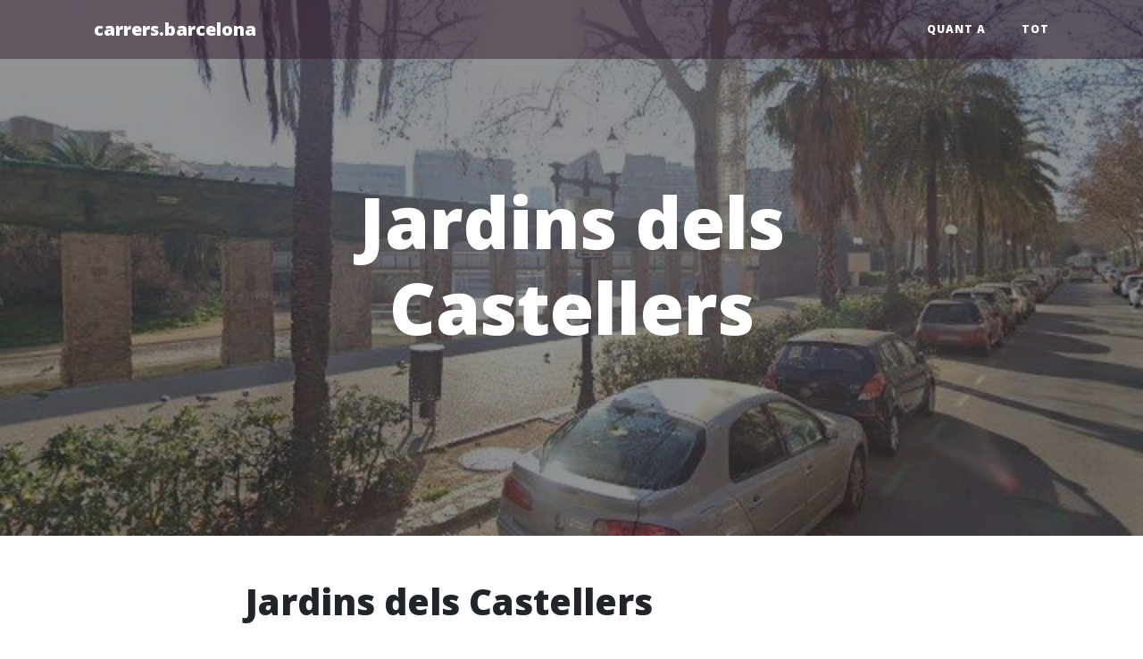

--- FILE ---
content_type: text/html; charset=utf-8
request_url: https://carrers.barcelona/vies/jardins-dels-castellers
body_size: 2580
content:
<!DOCTYPE html>

<html>

<head>

    <meta charset="utf-8">
    <meta name="viewport" content="width=device-width, initial-scale=1, shrink-to-fit=no">
  
    <title>
      Jardins dels Castellers - carrers.barcelona
       - Informació i origen del nom
    </title>
  
    <meta name="description" content="Jardins dels Castellers">
  
  
    <link rel="canonical" href="https://carrers.barcelona/vies/jardins-dels-castellers.html">


    <link rel="apple-touch-icon" sizes="180x180" href="/apple-touch-icon.png">
    <link rel="icon" type="image/png" sizes="32x32" href="/favicon-32x32.png">
    <link rel="icon" type="image/png" sizes="16x16" href="/favicon-16x16.png">
    <link rel="manifest" href="/site.webmanifest">
    <link rel="mask-icon" href="/safari-pinned-tab.svg" color="#5bbad5">
    <meta name="msapplication-TileColor" content="#da532c">
    <meta name="theme-color" content="#ffffff">

    <!-- Matomo -->
    <script>
      var _paq = window._paq = window._paq || [];
      /* tracker methods like "setCustomDimension" should be called before "trackPageView" */
      _paq.push(['trackPageView']);
      _paq.push(['enableLinkTracking']);
      (function() {
        var u="//stats.factoria.lu/";
        _paq.push(['setTrackerUrl', u+'matomo.php']);
        _paq.push(['setSiteId', '1']);
        var d=document, g=d.createElement('script'), s=d.getElementsByTagName('script')[0];
        g.async=true; g.src=u+'matomo.js'; s.parentNode.insertBefore(g,s);
      })();
    </script>
    <!-- End Matomo Code -->

  </head>
  


<body>

  <!-- Navigation -->
<nav class="navbar navbar-expand-lg navbar-light fixed-top" id="mainNav">
    <div class="container">
      <a class="navbar-brand" href="/">carrers.barcelona</a>
      <div class="collapse" id="navbarResponsive">
        <ul class="navbar-nav ml-auto">
          <li class="nav-item">
            <a class="nav-link" href="/quant-a">Quant a</a>
          </li>
          <li class="nav-item">
            <a class="nav-link" href="/tot.html">Tot</a>
          </li>
        </ul>
      </div>
    </div>
  </nav>
  

  <!-- Page Header -->

<header class="masthead" style="background-image: url('/images/photos/jardins-dels-castellers/gsv_0.jpg')">
  
    <div class="overlay"></div>
    <div class="container">
      <div class="row">
        <div class="col-lg-8 col-md-10 mx-auto">
          <div class="page-heading">
            <h1>Jardins dels Castellers</h1>
          </div>
        </div>
      </div>
    </div>
  </header>

  <div class="container">
    <div class="row">
      <div class="col-lg-8 col-md-10 mx-auto">

        <h1 id="jardins-dels-castellers">Jardins dels Castellers</h1>

<p>Cadascuna de les persones que fan els castells. Generalment, s’agrupen en colles manades per un cap de colla, és a dir, un casteller d’experiència que dirigeix el bastiment del castell.</p>

<p>El nom actual es va aprovar en data: 10/02/1994</p>

<h2 id="interseccions-amb-jardins-dels-castellers">Interseccions amb Jardins dels Castellers</h2>

<ul>
<li>Carrer de Rossend Nobas</li>
<li>Carrer dels Escultors Claperós</li>
</ul>

<p>Les interseccions amb Jardins dels Castellers s’han obtingut gràcies a les dades d’<a href="https://www.openstreetmap.org/copyright">OpenStreetMap</a> a través de l’<a href="https://wiki.openstreetmap.org/wiki/Overpass_API">Overpass API</a>.</p>

<h2 id="jardins-dels-castellers-en-el-mapa">Jardins dels Castellers en el mapa</h2>

<iframe width="95%" height="350" frameborder="0" scrolling="no" marginheight="0" marginwidth="0" src="https://www.openstreetmap.org/export/embed.html?bbox=2.1894194,41.4084405,2.1898538,41.4089017&amp;layer=mapnik"></iframe>

<h2 id="crèdits-i-informe-derrors">Crèdits i informe d’errors</h2>

<p>Les dades sobre l’origen del nom Jardins dels Castellers s’han obtingut del nomenclàtor de les vies públiques de la ciutat de Barcelona de l’Ajuntament de Barcelona o d’aquest mateix organisme públic a través de peticions d’accés a la informació pública.</p>

<p>En les descripcions dels carrers i noms dels carrers provinents del nomenclàtor de l’Ajuntament de Barcelona, que fa força temps que no s’actualitza, s’han trobat incorreccions, formes ortogràfiques antigues i també terminologia que ara resulta incorrecta o inadequada. Quan ha estat possible tot això s’ha canviat per a l’edició en aquesta pàgina, tot reflectint-hi la informació recollida amb peticions d’accés a la informació pública o d’altres maneres, però pot ser que encara n’hi hagi exemples que no han estat localitzats fins ara. Si us plau, comunica’ls a <a href="/cdn-cgi/l/email-protection" class="__cf_email__" data-cfemail="b3d0dcded6ddc7d2c1dac0f3d0d2c1c1d6c1c09dd1d2c1d0d6dfdcddd2">[email&#160;protected]</a></p>

<p>Si creus que hi ha errors en aquesta pàgina, o disposes de més informació, si us plau fes-nos arribar els teus comentaris a <a href="/cdn-cgi/l/email-protection" class="__cf_email__" data-cfemail="3f5c50525a514b5e4d564c7f5c5e4d4d5a4d4c115d5e4d5c5a5350515e">[email&#160;protected]</a></p>

<p>Les fotografies són de Google Street View.</p>


        
    </div>
    </div>

  </div>


  <!-- Footer -->

<footer>
  <div class="container">
    <div class="row">
      <div class="col-lg-8 col-md-10 mx-auto">
        <p class="copyright text-muted"><a href="https://mastodont.cat/@urixturing">@urixturing</a> i <a
            href="https://alvaromartinezmajado.com">Álvaro Martínez Majado</a> @ 👾 Factoria Lunar <br>
          <a href="/cdn-cgi/l/email-protection" class="__cf_email__" data-cfemail="1c7f73717972687d6e756f5c7f7d6e6e796e6f327e7d6e7f797073727d">[email&#160;protected]</a></p>
      </div>
    </div>
  </div>

  <link href='https://fonts.googleapis.com/css?family=Lora:400,700,400italic,700italic' rel='stylesheet'
    type='text/css'>
  <link
    href='https://fonts.googleapis.com/css?family=Open+Sans:300italic,400italic,600italic,700italic,800italic,400,300,600,700,800'
    rel='stylesheet' type='text/css'>

  <script data-cfasync="false" src="/cdn-cgi/scripts/5c5dd728/cloudflare-static/email-decode.min.js"></script><script src="https://use.fontawesome.com/releases/v5.15.3/js/all.js" crossorigin="anonymous"></script>
  <link rel="stylesheet" href="/assets/main.css">

  

</footer>

<!-- Cloudflare Web Analytics -->
<script defer src='https://static.cloudflareinsights.com/beacon.min.js'
  data-cf-beacon='{"token": "070d2ba636c340008fa38b0b4bd203f8"}'></script><!-- End Cloudflare Web Analytics -->

  <script src="https://code.jquery.com/jquery-3.5.1.min.js"></script>
<script src="https://cdn.jsdelivr.net/npm/bootstrap@4.6.0/dist/js/bootstrap.bundle.min.js"></script>
<script src="/assets/vendor/startbootstrap-clean-blog/js/scripts.js"></script>

<script src="/assets/scripts.js"></script>




  

<!-- Cloudflare Pages Analytics --><script defer src='https://static.cloudflareinsights.com/beacon.min.js' data-cf-beacon='{"token": "070d2ba636c340008fa38b0b4bd203f8"}'></script><!-- Cloudflare Pages Analytics --></body>

</html>
